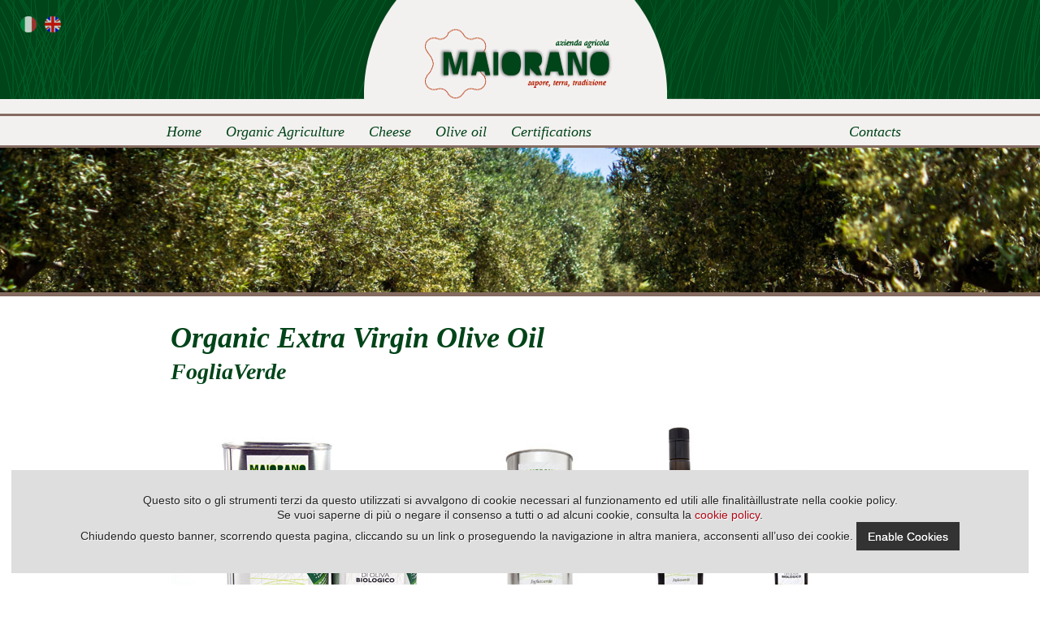

--- FILE ---
content_type: text/html
request_url: http://www.oliodicalabria.com/EN/olio-fogliaverde.asp
body_size: 8095
content:

<!DOCTYPE html PUBLIC "-//W3C//DTD XHTML 1.0 Transitional//EN" "http://www.w3.org/TR/xhtml1/DTD/xhtml1-transitional.dtd">
<html xmlns="http://www.w3.org/1999/xhtml">
<head>
<meta http-equiv="Content-Type" content="text/html; charset=utf-8" />
<title>Organic Extra Virgin Olive Oil FogliaVerde</title>
<link rel="shortcut icon" href="/favicon.ico" >

<META NAME="TITLE" CONTENT="Organic Extra Virgin Olive Oil FogliaVerde">
<META NAME="DESCRIPTION" CONTENT=" 
            
            
            
            ">
<META NAME="KEYWORDS" CONTENT=" ">
<META NAME="Language" CONTENT="EN"> 

<meta name="viewport" content="width=device-width; initial-scale=1.0; maximum-scale=1.0; user-scalable=0;">

	<script src="/_common/lightbox/js/jquery-1.7.2.min.js"></script>

	<link rel="stylesheet" href="/_common/lightbox/css/lightbox.css" type="text/css" media="screen" />
	<script src="/_common/lightbox/js/jquery-ui-1.8.18.custom.min.js"></script>
	<script src="/_common/lightbox/js/jquery.smooth-scroll.min.js"></script>
	<script src="/_common/lightbox/js/lightbox.js"></script>



<link href="/_common/_css/stili.css" rel="stylesheet" type="text/css" />


</head>

<body>
<!--HEADER -->
	<div id="menu-lingue">
       	  <ul>
      		
          	<li><a href="/index.asp" title="Italiano"><img src="/public/lingue/it.png" alt="Italiano" width="20" height="20" border="0" /></a></li>
            
          	<li><a href="/EN" title="Inglese"><img src="/public/lingue/en.png" alt="Inglese" width="20" height="20" border="0" /></a></li>
      		 	

      	  </ul>
        </div>
<div id="header"><img src="/_immagini/header.png" alt="azienda agricola maiorano" width="454" height="140" /></div>
<!--NAVIGAZIONE -->
<div id="navigazione">
	<ul id="menu">

        <li><a href="index.asp" accesskey="1" title="Home">Home</a></li>
        <li><a href="agricoltura-bio.asp" accesskey="2" title="Organic Agriculture">Organic Agriculture</a></li>
	  <li><a href="#" accesskey="3" title="Cheese">Cheese</a>
        	<ul>
                    <li><a href="pecorino-crotonese.asp" title="The Crotonese pecorino cheese">The "Crotonese" pecorino cheese</a></li>
                    <li><a href="provola.asp" title="Provola">Provola</a></li>
                    <li><a href="ricotta.asp" title="Ricotta cheese">Ricotta cheese</a></li>
                </ul>
        	</li>
        
        <li><a href="olio.asp" accesskey="4" title="Olive oil">Olive oil</a>
			<ul>
              <li><a href="olio-fogliaoro.asp" title="FogliaOro">FogliaOro</a></li>
                <li><a href="olio-fogliaverde.asp" title="FogliaVerde">FogliaVerde</a></li>
            </ul>
        </li>
        <li><a href="certificazioni.asp" accesskey="5" title="certifications">Certifications</a></li>
      </ul>
      
      
	<ul id="menu_contatti">
        <li><a href="contatti.asp" accesskey="7" title="Contacts">Contacts</a></li>
      </ul>
    </div>
    
</div>
<!--/NAVIGAZIONE -->
<!--/HEADER -->
<!--IMMEGINE SEZIONE -->
<div id="img-pagine"><img src="/public/pannelli/5.jpg" alt="FogliaVerde" width="100%"  /></div>
<!--/IMMAGINE SEZIONE -->
<!--PAGINA -->
<div id="content">
<div id="pagina">
        <div style="clear: both;">&nbsp;</div>
        <h1>Organic Extra Virgin Olive Oil</h1>
        
    <h2>FogliaVerde</h2>

		<p>
	<style type="text/css">
#pagina-sx
                {
                    float: left;
                    width: 400px; 
                    padding: 0;
                    text-align: justify;
                }
                #pagina-dx
                {
                    float: right;
                    width: 400px;
                    padding: 0;
                    text-align: justify;
                }	</style>
</p>
<p>
	<a href="/public/olio/verde-1.jpg" rel="lightbox[plants]" title=""><img alt="" border="0" src="/public/olio/verde-1-p.jpg" /></a> <a href="/public/olio/verde-2.jpg" rel="lightbox[plants]" title=""><img alt="" border="0" src="/public/olio/verde-2-p.jpg" /></a> <a href="/public/olio/verde-3.jpg" rel="lightbox[plants]" title=""><img alt="" border="0" src="/public/olio/verde-3-p.jpg" /></a> <a href="/public/olio/verde-4.jpg" rel="lightbox[plants]" title=""><img alt="" border="0" src="/public/olio/verde-4-p.jpg" /></a></p>
<div style="clear: both;">
	&nbsp;</div>
<div id="pagina-sx">
	<p>
		Maiorano extra virgin &quot; FogliaVerde,&quot; to the eye presents itself with a golden yellow color, rich with green reflection. To the nose, it has a hint of fruity olive of high intensity, reminiscent of olives picked still green. In addition, to the nose, it still gives persistent strong hints of unripe tomato, thyme and freshly mown grass, in which balanced notes of golden apple and banana are added.</p>
	<p>
		The taste is fine and powerful, characterized by the pleasant intense and determined tones of spicy and bitter. The measured notes of black pepper and artichoke, follow the olfactory sensations reminiscent of fresh walnut and bitter almond, which close the taste of Maiorano &quot;FogliaVerde&quot; extra virgin olive oil.</p>
	<p>
		&nbsp;</p>
</div>
<div id="pagina-dx">
	<p>
		<strong>Recommended dishes</strong></p>
	<p>
		When cooking, &quot;FogliaVerde&quot; completes and enhances structured dishes, grilled vegetables, mushrooms and soups of the peasant tradition. Excellent with roast kid, lamb ribs, rabbit and large game on the grill.</p>
</div>
<p>
	&nbsp;</p>
<div style="clear: both;">
	<p>
		<img src="/_immagini/cert-olio.jpg" style="padding-top: 25px;" /></p>
</div>

        
        <div style="clear: both;">&nbsp;</div>
  </div>
</div>
<!--/PAGINA -->
<!--FOOTER -->
<div id="footer">
	<div id="footer-tx">Azienda Agricola Maiorano | Località Pudano - Strada Provinciale 43 Km 0, n. 14 - 88900 Crotone - Italy | P.Iva 02896150790<br /><a href="privacy.asp" rel="nofollow">Privacy policy</a> | <a href="cookie.asp" rel="nofollow">Cookie policy</a></div>
</div>

<script type="text/plain" class="ce-script">

 console.log('ga initializing');

  var _gaq = _gaq || [];
  _gaq.push(['_setAccount', 'UA-31595441-2']);
  _gaq.push(['_trackPageview']);

  (function() {
    var ga = document.createElement('script'); ga.type = 'text/javascript'; ga.async = true;
    ga.src = ('https:' == document.location.protocol ? 'https://ssl' : 'http://www') + '.google-analytics.com/ga.js';
    var s = document.getElementsByTagName('script')[0]; s.parentNode.insertBefore(ga, s);
  })();

</script>


  <!-- gestione cookie -->
  <script src="/_common/_js/cookies-enabler.js"></script>
    <script>
        COOKIES_ENABLER.init({
            scriptClass: 'ce-script',
            iframeClass: 'ce-iframe',
            acceptClass: 'ce-accept',
            dismissClass: 'ce-dismiss',
            bannerClass: 'ce-banner',
            bannerHTML: '<center><p>Questo sito o gli strumenti terzi da questo utilizzati '
            + 'si avvalgono di cookie necessari al funzionamento ed utili alle finalità'          
            + 'illustrate nella cookie policy.<br /> Se vuoi saperne di più o negare il '
            + 'consenso a tutti o ad alcuni cookie, consulta la '
            + '<a target="_blank" rel="nofollow" href="cookie.asp">'
            + 'cookie policy'
            + '</a>.'
            + '<br />'
            + 'Chiudendo questo banner, scorrendo questa pagina, cliccando su un link o '
            + 'proseguendo la navigazione in altra maniera, acconsenti all’uso dei cookie. '
            + '<a href="#" class="ce-accept">'
            + 'Enable Cookies'
            + '</a>'
            + '</p></center>',
            eventScroll: true,
            scrollOffset: 200,
            clickOutside: false,
            cookie: {
                name: 'ce-cookie',
                duration: 365
            },
            preventIframes: true
        });
    </script>

  <!-- /gestione cookie -->
<!--/FOOTER -->
</body>
</html>


--- FILE ---
content_type: text/css
request_url: http://www.oliodicalabria.com/_common/_css/stili.css
body_size: 2639
content:
body {
	margin-left: 0px;
	margin-top: 0px;
	margin-right: 0px;
	margin-bottom: 0px;
	background-color: #FFFFFF;
	background-image: url(/_immagini/header-sfondo.png);
	background-repeat: repeat-x;
}
body,td,th {
	font-family: Arial, Helvetica, sans-serif;
	font-size: 14px;
	line-height: 18px;
	color: #333333;
}

/* strat cookie */
        .ce-banner{
			z-index: 1000;
            position: fixed;
            bottom: 1em;
            left: 1em;
            right: 1em;
            background-color: #dedede;
            padding: 1em;
            color: #232323;
            font-size: 1em;
            font-family: arial;
			text-shadow: 1px 1px 1px #FFF;
        }
        .ce-banner p{
           margin-bottom: 1em;
        }
        .ce-banner .ce-accept{
            background-color: #333;
            color: #fff;
            text-decoration: none;
            padding: .6em 1em;
            display: inline-block;
			text-shadow: 0 0 0 #FFF;
        }
/* end cookie */


/* Loading
***********************/
.loading #container {opacity: 0;}
.loading:before  { content: 'LOADING'; display: block; margin: 100px 0 0; text-align: center; color: #fff; font-weight: bold; font-size: 60px; opacity: 0.3; }
body {width: 100%; float: left; opacity: 1; -webkit-transition: opacity 1s ease;
}


 a:link {
	color: #AE0816;
	text-decoration: none;
}
a:visited {
	text-decoration: none;
	color: #AE0816;
}
a:hover {
	text-decoration: underline;
	color: #004419;
}
a:active {
	text-decoration: none;
	color: #004419;
} 

h1,h2,h3,h4,h5,h6 {
	font-family: "Times New Roman", Times, serif;
	font-weight: bold;
	font-style: italic;
}
h1 {
	font-size: 36px;
	color: #004419;
}
h2 {
	font-size: 28px;
	color: #004419;
}

.TX-DataNews {
	FONT-WEIGHT: normal;
	COLOR: #9E9FA1;

}
#linea-menu-b
{
	float: left;
	width: 420px;
	height: 1px;
	margin: 0 auto;
	margin-top: 0;
	background-color: #000000;
}

/* HEADER PAGINE */ 
#header
{
	width: 454px;
	height: 140px;
	margin: 0 auto;
	margin-top: 0;
/*	background-color: #FFFFFF; */
}
/* END HEADER PAGINE */
/* navigazione lingue */
#menu-lingue {
	float: left;
	width: 80px;
	height: 20px; 
	margin: 0 auto;
	padding: 20px 10px 0 20px;
}
#menu-lingue ul {
	margin: 0; 
	padding: 0;
	list-style: none;
}
#menu-lingue li {
	display: inline;
}
#menu-lingue a {
	display: block;
    float: left;
	padding: 0 5px 0 5px;
/*	background: url(/_immagini/header-lingue-sep.png) no-repeat; 
	text-decoration: none;
	letter-spacing: 0px;
	font: 9px  'open_sansbold', Arial, Helvetica, sans-serif;
	color: #66667A; */
	opacity:.75;
	 filter:alpha(opacity=75);
	 filter:"alpha(opacity=75)";
	
}
#menu-lingue a:hover {
	color: #00418C; 
}

#menu-lingue .first a {
/*	background: none; 
	color: #003E7E;*/
/*	background: url(/_immagini/nav-over-a.gif); */
	opacity:1;
	 filter:alpha(opacity=1);
	 filter:"alpha(opacity=1)";
}
/* end navigazione lingue */
/* NAVIGAZIONE */
#navigazione
{
	width: 980px;
	height: 35px;
	margin: 0 auto;
	margin-top: 0;
	padding: 3px 0 4px 0;
/*	background-color: #FFFFFF; */
}
ul#menu{
	float: left;
	width: 650px;
	margin: 0 auto; 
	margin-top: 0px;

/*	background-color: red; */
		
}
ul#menu li ul li{
	list-style:none;
	margin:0;
	padding:0;
}

/* orizontale */
ul#menu li{
	display: block;
    float: left;
	font-family: "Times New Roman", Times, serif;
	font-size: 18px;
	font-style: italic;
/*	text-transform: uppercase; */
	text-decoration: none;
/*	color: #004419; */
	text-align: center;
}
	ul#menu a:link,
	ul#menu a:visited{
	height: 17px;
	display: block;
	color: #004419;
	text-decoration: none;
	padding: 10px 15px 9px 15px;

}
	ul#menu a:hover,
	ul#menu a:focus,
	ul#menu a:active{
	text-decoration: none;
	color: #FFFFFF;
	background-color: #004419;
}
	ul#menu li ul{
	display: none;
} 
/* end orizontale */
ul#menu li:hover ul{
	display: block;
	position: absolute;
	z-index:100;
	width:220px;
	padding: 10px 15px 2px 15px; 
	background: none;
	background: #BAB9B8;
}
/* personalizzo il sottomen� */
ul#menu li li {
	height: 30px;
	font-family: "Times New Roman", Times, serif;
	font-size: 16px;
	font-style: italic;
	text-align: left;
	border-bottom: 1px dashed #FFFFFF;
	width: 220px;
	background: none;
}
ul#menu li li a:link,
ul#menu li li a:visited{
	color:#004419;
	padding: 5px 0 5px 5px;
	
}
ul#menu li li a:hover,
ul#menu li li a:focus,
ul#menu li li a:active {
	color:#FFFFFF;
	background: #004419; /* 11/10/2013 */
}
ul#menu .first a {
	background: none; 
	color: #41A52B;
}

/* nav schop */
ul#menu_schop{
	float: left;
	width: 100px;
/*	height: 61px; */
	/*	margin: 0 0 0 -5px; */
	margin: 0 auto; 
	margin-top: 0px;

/*	background-color: #D3D3D3; */
		
}
ul#menu_schop li ul li{
	list-style:none;
	margin:0;
	padding:0;
}

/* orizontale */
ul#menu_schop li{
	display: block;
    float: left;
	font-family: "Times New Roman", Times, serif;
	font-size: 18px;
	font-style: italic;
	text-decoration: none;
/*	color: #004419; */
	text-align: center;
}
	ul#menu_schop a:link,
	ul#menu_schop a:visited{
	height: 17px;
	display: block;
	color: #FFFFFF;
	background-color: #AE0816;
	text-decoration: none;
	padding: 10px 15px 9px 15px;

}
	ul#menu_schop a:hover,
	ul#menu_schop a:focus,
	ul#menu_schop a:active{
	text-decoration: none;
	color: #FFFFFF;
	background-color: #004419;
}
	ul#menu_schop li ul{
	display: none;
} 
/* end orizontale */
ul#menu_schop li:hover ul{
	display: block;
	position: absolute;
	z-index:100;
	width:190px;
	padding: 10px 15px 2px 15px; 
	background: none;
	background: #BAB9B8;
}
/* personalizzo il sottomen� */
ul#menu_schop li li {
	height: 30px;
	font-family: "Times New Roman", Times, serif;
	font-size: 16px;
	font-style: italic;
	text-align: left;
	border-bottom: 1px dashed #FFFFFF;
	width: 178px;
	background: none;
}
ul#menu_schop li li a:link,
ul#menu_schop li li a:visited{
	color: #004419;
	background-color: #bab9b8;
	padding: 5px 0 5px 5px;
	
}
ul#menu_schop li li a:hover,
ul#menu_schop li li a:focus,
ul#menu_schop li li a:active {
	color:#FFFFFF;
	background: #004419; /* 11/10/2013 */
}
ul#menu_schop .first a {
	background: none; 
	color: #41A52B;
}

/* end nav schop */

/* nav contatti */
ul#menu_contatti{
	float: right;
	width: 100px;
/*	height: 61px; */
	/*	margin: 0 0 0 -5px; */
	margin: 0 auto; 
	margin-top: 0px;

/*	background-color: #D3D3D3; */
		
}
ul#menu_contatti li ul li{
	list-style:none;
	margin:0;
	padding:0;
}

/* orizontale */
ul#menu_contatti li{
	display: block;
    float: left;
	font-family: "Times New Roman", Times, serif;
	font-size: 18px;
	font-style: italic;
/*	text-transform: uppercase; */
	text-decoration: none;
/*	color: #004419; */
	text-align: center;
}
	ul#menu_contatti a:link,
	ul#menu_contatti a:visited{
	height: 17px;
	display: block;
	color: #004419;
	text-decoration: none;
	padding: 10px 15px 9px 15px;

}
	ul#menu_contatti a:hover,
	ul#menu_contatti a:focus,
	ul#menu_contatti a:active{
	text-decoration: none;
	color: #FFFFFF;
	background-color: #004419;
}
	ul#menu_contatti li ul{
	display: none;
} 
/* end orizontale */
ul#menu_contatti li:hover ul{
	display: block;
	position: absolute;
	z-index:100;
	width:190px;
	padding: 10px 15px 2px 15px; 
	background: none;
	background: #BAB9B8;
}
/* personalizzo il sottomen� */
ul#menu_contatti li li {
	height: 30px;
	font-family: "Times New Roman", Times, serif;
	font-size: 16px;
	font-style: italic;
	text-align: left;
	border-bottom: 1px dashed #FFFFFF;
	width: 178px;
	background: none;
}
ul#menu_contatti li li a:link,
ul#menu_contatti li li a:visited{
	color:#004419;
	padding: 5px 0 5px 5px;
	
}
ul#menu_contatti li li a:hover,
ul#menu_contatti li li a:focus,
ul#menu_contatti li li a:active {
	color:#FFFFFF;
	background: #004419; /* 11/10/2013 */
}
ul#menu_contatti .first a {
	background: none; 
	color: #41A52B;
}
/* end nav contatti */

/* END NAVIGAZIONE */
#home-sep-50
{
/*	width: 980px; */
	height: 50px;
	margin: 0 auto;
	margin-top: 0;
	background-color: #FFFFFF; 
}

/* LYOUT PAGINE */
#img-pagine
{
	max-width:100%;
	background-color: #846B60;
	padding: 0 0 5px 0;
}

/* END LYOUT PAGINE */
#content
{
/*	width: 980px; 
	height: 50px;*/
	margin: 0 auto;
	margin-top: 0;
	background-color: #FFFFFF; 
}
#pagina
{
	width: 860px; 
/*	height: 50px;*/
	margin: 0 auto;
	padding: 0 0 40px 0;
/*	margin-top: 0; 
	background-color: #FFFFFF; */
}
#pagina-sx
{
	float: left;
	width: 400px; 
	padding: 0;
	text-align: justify;
}
#pagina-dx
{
	float: right;
	width: 400px;
	padding: 0;
	text-align: justify;
}
#foto
{
	float: left;
	width: 180px; 
	height: 180px;
	margin: 10px 10px 10px 0;
}
#foto2
{
	float: left;
	width: 80px; 
	height: 80px;
	margin: 10px 10px 10px 0;
}
/* LAYOUT A 2 COLONNE */
#colonna-sx
{
	float: left;
	width: 275px; 
/*	height: 50px;*/
	padding: 0;
/*	margin-top: 0; 
	background-color: #FFFFFF; */
}
#elenco-sx {
	width: 260px;
	margin: 0 auto;
	padding: 5px 8px 5px 6px;
	font: normal 16px;
}
#elenco-sx ul {
	margin: 0 auto;
	padding: 2px 0 2px 15px; 
	list-style: none;
}
#elenco-sx li a {
	display: block;
/*	background: #DEDCDC; */
	color: #004419;
	margin:0.06em 0;
	padding: 0.3em 0.6em;
	text-decoration: none;
/*	border: 1px solid #666; */
}
#elenco-sx li a:hover {
	color: #FFFFFF;
	background: #004419;
}
#elenco-sx .first a {
	color: #FFFFFF;
	background: #99121A;
}
#corpo-pagina
{
	float: right;
	width: 570px; 
/*	height: 50px;*/
	padding: 0;
/*	margin-top: 0; 
	background-color: #FFFFFF; */
	text-align: justify;
}

#tx-prodotti
{
	width: 530px; 
	padding: 10px;
}
/* END LAYOUT A 2 COLONNE */
/* contatti */
#form {
	float: left;
	width: 400px;
/*	height: 200px; */
	padding: 0px;
}

#form form {
	height: 10px;
	margin: 0;
	padding: 0;
}

#form fieldset {
	float:left;
	width:400px;
    margin: 1em 0;padding: 0;
    border: none;
	border-top: 0px solid #99A0FA;
/*    background: url(gradient.png) repeat-x top */
}
#form-text {
	width: 200px;
	padding: 2px 2px 2px 2px;
	border-radius: 5px; 
	BORDER-RIGHT: #004419 1px solid; 
	BORDER-TOP: #004419 1px solid; 
	BORDER-LEFT: #004419 1px solid; 
	BORDER-BOTTOM: #004419 1px solid;
}
#form legend {
	width: 300px;
	padding: 5px 0 5px 10px;
	color: #610905;
}
#form form b {
	color:#F00
}
#form form p {
	margin:0.5em 10px
}
#form fieldset div {
	float:left; 
	width:90%; 
    padding: 0 0 5px;
}
#form label {
	font-weight: normal;
	color: #610905;
	float:left; width:150px;
    display: inline;
    line-height:23px
}
#form div#confirm-address label,div#sports label,input#go{
    margin-left:240px;
	FONT-WEIGHT: normal;
	COLOR: #FFFFFF;
	BACKGROUND-COLOR: #AE0816;
	border: 5px solid #AE0816;
	border-radius: 5px; 
}
.TX-Privacy {
	FONT-WEIGHT: normal;
	FONT-SIZE: 9px; COLOR: #000000;
	text-align: justify;
	font-family: Verdana, Arial, Tahoma, sans-serif;
}
.TX-Rosso {
	FONT-WEIGHT: bold;
	COLOR: #FF0000;

}
/* end contatti */

#linea-colore
{
/*	width: 980px; */
	height: 3px;
	margin: 0 auto;
	margin-top: 0;
	background-color: #846B60;
}


/* FOOTER */
#footer
{
/*	width: 980px; */
	height: 120px;
	margin: 0 auto;
	margin-top: 0;
	background-image: url(/_immagini/footer.png);
	background-repeat: repeat-x; 
/*	background-color: #004419; */
}
#footer-tx
{
	width: 860px; 
/*	height: 170px; */
	margin: 0 auto;
/*	margin-top: 0; */
	text-align: center;
	padding: 60px 0 0 0;
	font-family: Verdana, Geneva, sans-serif;
	font-size: 10px;
	color: #004419;
}

/* END FOOTER */


--- FILE ---
content_type: application/javascript
request_url: http://www.oliodicalabria.com/_common/_js/cookies-enabler.js
body_size: 1902
content:
// Made with milk and cookies by Nicholas Ruggeri and Gianmarco Simone
// https://github.com/nicholasruggeri/cookies-enabler
// https://github.com/nicholasruggeri
// https://github.com/gsimone

window.COOKIES_ENABLER = window.COOKIES_ENABLER || (function () {

    'use strict';

    var defaults = {
        scriptClass: 'ce-script',
        iframeClass: 'ce-iframe',
        acceptClass: 'ce-accept',
        dismissClass: 'ce-dismiss',
        bannerClass: 'ce-banner',
        bannerHTML: '<p>This website uses cookies. '
                    +'<a href="#" class="ce-accept">'
                    +'Enable Cookies'
                    +'</a>'
                    +'</p>',
        eventScroll: true,
        scrollOffset: 200,
        clickOutside: false,
        cookie: {
            name: 'ce-cookie',
            duration: 365
        },
        preventIframes: true
    },
    opts, domElmts;

    function _extend(){
        var i, key;
        for(i=1; i<arguments.length; i++)
            for(key in arguments[i])
                if(arguments[i].hasOwnProperty(key))
                    arguments[0][key] = arguments[i][key];
        return arguments[0];
    };

    function _debounce(func, wait, immediate) {
        var timeout;
        return function() {
            var context = this, args = arguments;
            var later = function() {
                timeout = null;
                if (!immediate) func.apply(context, args);
            };
            var callNow = immediate && !timeout;
            clearTimeout(timeout);
            timeout = setTimeout(later, wait);
            if (callNow) func.apply(context, args);
        };
    };

    var bindUI = function(){

        var i,
            accept = domElmts.accept,
            accept_l = accept.length,
            dismiss = domElmts.dismiss,
            dismiss_l = dismiss.length;

        if (opts.eventScroll === true) {
            window.addEventListener('load', function()
            {
                var start_Y = window.pageYOffset;
                window.addEventListener('scroll', function()
                {
                    if (Math.abs(window.pageYOffset - start_Y) > opts.scrollOffset) enableCookies();
                });
            });
        }

        if (opts.clickOutside === true) {
            document.addEventListener("click",function(e){
                if(e.target != domElmts.banner[0]) {
                    enableCookies();
                }
            });
        }

        for (i = 0; i < accept_l; i++) {

            accept[i].addEventListener("click", enableCookies );

        }

        for (i = 0; i < dismiss_l; i++) {

            dismiss[i].addEventListener("click", dismissBanner );

        }

    };

    var init = function (options) {

        opts = _extend( {}, defaults, options );

        if (getCookie() == 'Y') {

            getScripts();

            if( opts.preventIframes ) getIframes();

        } else {

            createBanner();
            if( opts.preventIframes ) hideIframes();

            bindUI();

        }
    };

    var enableCookies = _debounce(function(event){

        if( typeof event != "undefined" && event.type === 'click' ){

            event.preventDefault();

        }

        if (getCookie() != 'Y') {

            setCookie();
            getScripts();
            if( opts.preventIframes ) getIframes();

            dismissBanner();

            window.removeEventListener('scroll', enableCookies);

        }

    }, 250, false);

    var createBanner = function(){

        var el = '<div class="'+ opts.bannerClass +'">'
                + opts.bannerHTML
                +'</div>';

        document.body.insertAdjacentHTML('beforeend', el);

        domElmts = {
            accept:  document.getElementsByClassName(opts.acceptClass),
            banner: document.getElementsByClassName(opts.bannerClass),
            dismiss: document.getElementsByClassName(opts.dismissClass)
        }

    };

    var dismissBanner = function(){

        domElmts.banner[0].style.display = 'none';

    };

    var setCookie = function(){

        var value = "Y",
            date, expires;

        if (opts.cookie.duration) {
            date = new Date();
            date.setTime(date.getTime()+( opts.cookie.duration*24*60*60*1000));
            expires = "; expires="+date.toGMTString();
        } else {
            expires = "";
        }
        document.cookie = opts.cookie.name +"="+ value+expires +"; path=/";
    };

    var getCookie = function(){

        var cookies = document.cookie.split(";"),
            i, x, y;

        for (i = 0; i < cookies.length; i++){
            x = cookies[i].substr(0,cookies[i].indexOf("="));
            y = cookies[i].substr(cookies[i].indexOf("=")+1);
            x = x.replace(/^\s+|\s+$/g,"");
            if (x == opts.cookie.name) {
                return unescape(y);
            }
        }
    };

    var hideIframes = function(){

        var iframes = document.getElementsByClassName( opts.iframeClass ),
            n = iframes.length,
            src, iframe, i;

        for( i = 0; i < n; i++ ){

            iframe = iframes[i];
            iframe.style.display = 'none';

        }

    };

    var getIframes = function(){

        var iframes = document.getElementsByClassName( opts.iframeClass ),
            n = iframes.length,
            src, iframe, i;

        for( i = 0; i < n; i++ ){

            iframe = iframes[i];

            src = iframe.attributes[ 'data-ce-src' ].value;
            iframe.src = src;
            iframe.style.display = 'block';

        }

    };

    var getScripts = function(){

        var scripts = document.getElementsByClassName( opts.scriptClass ),
            n = scripts.length,
            documentFragment = document.createDocumentFragment(),
            i, y, s, attrib, el;

        for (i = 0; i < n; i++){

            s = document.createElement('script');
            s.type = 'text/javascript';
            for (y = 0; y < scripts[i].attributes.length; y++) {
                attrib = scripts[i].attributes[y];
                if (attrib.specified) {
                    if ((attrib.name != 'type') && (attrib.name != 'class')){
                        s.setAttribute(attrib.name, attrib.value);
                    }
                }
            }
            s.innerHTML = scripts[i].innerHTML;
            documentFragment.appendChild(s);
        }

        document.body.appendChild(documentFragment);
    };

    return {
        init: init,
        enableCookies: enableCookies,
        dismissBanner: dismissBanner
    };

}());
